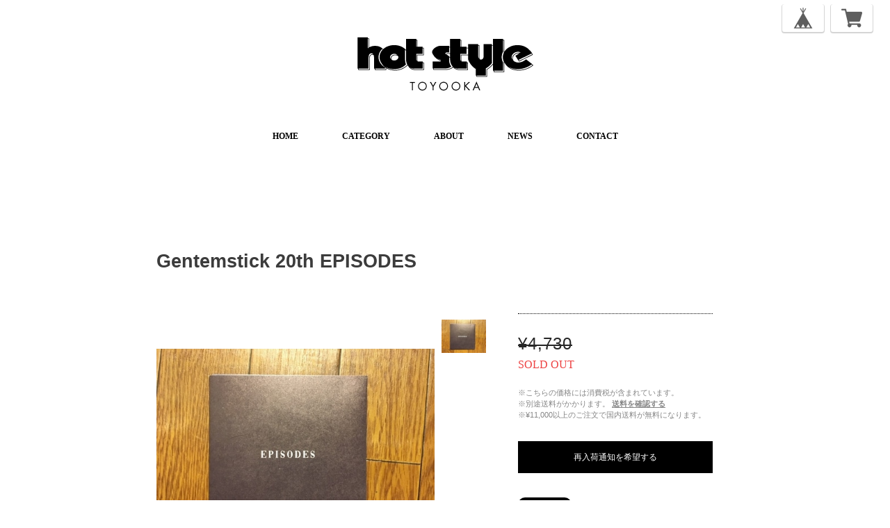

--- FILE ---
content_type: text/html; charset=UTF-8
request_url: https://www.hotstyle-toyooka.com/items/24836853/reviews?format=user&score=&page=1
body_size: 2617
content:
				<li class="review01__listChild">
			<figure class="review01__itemInfo">
				<a href="/items/42085913" class="review01__imgWrap">
					<img src="https://baseec-img-mng.akamaized.net/images/item/origin/1e6c828089d0eaed334eba7e76959021.jpg?imformat=generic&q=90&im=Resize,width=146,type=normal" alt="MSR  ヘリテイジキャップ" class="review01__img">
				</a>
				<figcaption class="review01__item">
					<i class="review01__iconImg ico--good"></i>
					<p class="review01__itemName">MSR  ヘリテイジキャップ</p>
										<time datetime="2025-12-02" class="review01__date">2025/12/02</time>
				</figcaption>
			</figure><!-- /.review01__itemInfo -->
								</li>
				<li class="review01__listChild">
			<figure class="review01__itemInfo">
				<a href="/items/95041938" class="review01__imgWrap">
					<img src="/i/testpro1.png" alt="DANBUOY  N.K3.0 SoftBoots" class="review01__img">
				</a>
				<figcaption class="review01__item">
					<i class="review01__iconImg ico--good"></i>
					<p class="review01__itemName">DANBUOY  N.K3.0 SoftBoots</p>
										<p class="review01__itemVariation">Sサイズ(25-26cm)</p>
										<time datetime="2025-04-26" class="review01__date">2025/04/26</time>
				</figcaption>
			</figure><!-- /.review01__itemInfo -->
						<p class="review01__comment">どこのショップも品切れでしたが在庫があって助かりました！
これから東北に行くので使うのが楽しみです。
発送日のご連絡があったり、届くのも早かったです。
お世話になりありがとうございました！</p>
									<p class="review01__reply">お買い上げありがとうございます。レビューもありがとうございます！！まだ水温低いんで何度か履いていただけるかな？と思います。楽しんでくださいね！！</p>
					</li>
				<li class="review01__listChild">
			<figure class="review01__itemInfo">
				<a href="/items/86540174" class="review01__imgWrap">
					<img src="https://baseec-img-mng.akamaized.net/images/item/origin/ea70efd1aa855ef38203ee6cb21cac9e.jpg?imformat=generic&q=90&im=Resize,width=146,type=normal" alt="AXXE CLASSIC 1.5mmフード付きラッシュガード" class="review01__img">
				</a>
				<figcaption class="review01__item">
					<i class="review01__iconImg ico--good"></i>
					<p class="review01__itemName">AXXE CLASSIC 1.5mmフード付きラッシュガード</p>
										<p class="review01__itemVariation">L サイズ</p>
										<time datetime="2024-08-06" class="review01__date">2024/08/06</time>
				</figcaption>
			</figure><!-- /.review01__itemInfo -->
						<p class="review01__comment">商品大変気に入りました。迅速な対応、発送ありがとうございました。</p>
									<p class="review01__reply">この度はお買い上げありがとうございました。
フード付きのラッシュガードで夏を乗り越えてください！！</p>
					</li>
				<li class="review01__listChild">
			<figure class="review01__itemInfo">
				<a href="/items/60952162" class="review01__imgWrap">
					<img src="https://baseec-img-mng.akamaized.net/images/item/origin/474232b285b2a94c752cd76f537743a3.jpg?imformat=generic&q=90&im=Resize,width=146,type=normal" alt="Counter Assault  熊よけスプレーCA230 カウンターアソールト" class="review01__img">
				</a>
				<figcaption class="review01__item">
					<i class="review01__iconImg ico--good"></i>
					<p class="review01__itemName">Counter Assault  熊よけスプレーCA230 カウンターアソールト</p>
										<time datetime="2023-06-28" class="review01__date">2023/06/28</time>
				</figcaption>
			</figure><!-- /.review01__itemInfo -->
						<p class="review01__comment">本日、受け取りました。迅速な御対応をありがとうございました。</p>
									<p class="review01__reply">この度は有難うございました。万が一に備えての商品ですが熊に会わないことを願っております。また何かございましたら宜しくお願い致します。</p>
					</li>
				<li class="review01__listChild">
			<figure class="review01__itemInfo">
				<a href="/items/72326853" class="review01__imgWrap">
					<img src="https://baseec-img-mng.akamaized.net/images/item/origin/626125425645eaafaeaf6ef1be7b392d.jpg?imformat=generic&q=90&im=Resize,width=146,type=normal" alt="Green Clothing  BOKIN シルクスクリーンステッカーシート" class="review01__img">
				</a>
				<figcaption class="review01__item">
					<i class="review01__iconImg ico--good"></i>
					<p class="review01__itemName">Green Clothing  BOKIN シルクスクリーンステッカーシート</p>
										<p class="review01__itemVariation">①20cmx9cmｘ３（A4）</p>
										<time datetime="2023-04-29" class="review01__date">2023/04/29</time>
				</figcaption>
			</figure><!-- /.review01__itemInfo -->
						<p class="review01__comment">カタログポスターとおまけのステッカーいただき ありがとうございます</p>
									<p class="review01__reply">お買上有難うございました！！私物で持ってたがあったので「おまけ」付きにしてみました（笑）また何かございましたら宜しくお願い致します。</p>
					</li>
				<li class="review01__listChild">
			<figure class="review01__itemInfo">
				<a href="/items/64047397" class="review01__imgWrap">
					<img src="https://baseec-img-mng.akamaized.net/images/item/origin/87c43203d543ba67a8d25e029e6245b4.jpg?imformat=generic&q=90&im=Resize,width=146,type=normal" alt="Gentemstick  XY Alex Yoder Pro Model （専用ソールガード付き）" class="review01__img">
				</a>
				<figcaption class="review01__item">
					<i class="review01__iconImg ico--good"></i>
					<p class="review01__itemName">Gentemstick  XY Alex Yoder Pro Model （専用ソールガード付き）</p>
										<time datetime="2022-12-21" class="review01__date">2022/12/21</time>
				</figcaption>
			</figure><!-- /.review01__itemInfo -->
						<p class="review01__comment">無事に商品が届きました。注文後のメールやチューンの内容、発送の連絡など、迅速かつ完璧に対応していただき、気持ちよく取引が出来ました。ありがとうございました。また、よろしくお願いします。</p>
									<p class="review01__reply">この度は当店でのお買上有難うございました。嬉しいコメントありがとうございます！！また関西で滑ることがありましたら店舗にも寄ってください。
また何かございましたら宜しくお願い致します。</p>
					</li>
				<li class="review01__listChild">
			<figure class="review01__itemInfo">
				<a href="/items/69506516" class="review01__imgWrap">
					<img src="https://baseec-img-mng.akamaized.net/images/item/origin/16dacb50df1c7ab4ff9f0273191607d4.jpg?imformat=generic&q=90&im=Resize,width=146,type=normal" alt="POW  カッティングステッカー（13cm x 4.5cm)" class="review01__img">
				</a>
				<figcaption class="review01__item">
					<i class="review01__iconImg ico--good"></i>
					<p class="review01__itemName">POW  カッティングステッカー（13cm x 4.5cm)</p>
										<time datetime="2022-12-10" class="review01__date">2022/12/10</time>
				</figcaption>
			</figure><!-- /.review01__itemInfo -->
								</li>
				<li class="review01__listChild">
			<figure class="review01__itemInfo">
				<a href="/items/58195562" class="review01__imgWrap">
					<img src="https://baseec-img-mng.akamaized.net/images/item/origin/eb010fe850872bc7d7f23982626791ed.jpg?imformat=generic&q=90&im=Resize,width=146,type=normal" alt="UG.  SOLR LANTERN×MADBUNNY" class="review01__img">
				</a>
				<figcaption class="review01__item">
					<i class="review01__iconImg ico--good"></i>
					<p class="review01__itemName">UG.  SOLR LANTERN×MADBUNNY</p>
										<time datetime="2022-11-10" class="review01__date">2022/11/10</time>
				</figcaption>
			</figure><!-- /.review01__itemInfo -->
								</li>
				<li class="review01__listChild">
			<figure class="review01__itemInfo">
				<a href="/items/64181442" class="review01__imgWrap">
					<img src="/i/testpro1.png" alt="ZEN  2022 HANAI x CLEF WIRED Mesh Cap  KHAKI" class="review01__img">
				</a>
				<figcaption class="review01__item">
					<i class="review01__iconImg ico--good"></i>
					<p class="review01__itemName">ZEN  2022 HANAI x CLEF WIRED Mesh Cap  KHAKI</p>
										<time datetime="2022-07-07" class="review01__date">2022/07/07</time>
				</figcaption>
			</figure><!-- /.review01__itemInfo -->
								</li>
				<li class="review01__listChild">
			<figure class="review01__itemInfo">
				<a href="/items/37556397" class="review01__imgWrap">
					<img src="https://baseec-img-mng.akamaized.net/images/item/origin/ac4b09ad9b3a23f13e8ca66302f265fe.jpg?imformat=generic&q=90&im=Resize,width=146,type=normal" alt="H.I.D  Sticker sheet 19　" class="review01__img">
				</a>
				<figcaption class="review01__item">
					<i class="review01__iconImg ico--good"></i>
					<p class="review01__itemName">H.I.D  Sticker sheet 19　</p>
										<p class="review01__itemVariation">ホワイト</p>
										<time datetime="2022-06-24" class="review01__date">2022/06/24</time>
				</figcaption>
			</figure><!-- /.review01__itemInfo -->
								</li>
				<li class="review01__listChild">
			<figure class="review01__itemInfo">
				<a href="/items/57971280" class="review01__imgWrap">
					<img src="https://baseec-img-mng.akamaized.net/images/item/origin/818bbcac195846c9217ee91d6aa6c210.jpg?imformat=generic&q=90&im=Resize,width=146,type=normal" alt="H.I.D Balaclava 　wool inner series　GREEN" class="review01__img">
				</a>
				<figcaption class="review01__item">
					<i class="review01__iconImg ico--good"></i>
					<p class="review01__itemName">H.I.D Balaclava 　wool inner series　GREEN</p>
										<p class="review01__itemVariation">Lサイズ</p>
										<time datetime="2022-06-24" class="review01__date">2022/06/24</time>
				</figcaption>
			</figure><!-- /.review01__itemInfo -->
								</li>
				<li class="review01__listChild">
			<figure class="review01__itemInfo">
				<a href="/items/63175392" class="review01__imgWrap">
					<img src="/i/testpro1.png" alt="Lesque  RYUJI KAMIYAMA RAT FACE 8.0" class="review01__img">
				</a>
				<figcaption class="review01__item">
					<i class="review01__iconImg ico--good"></i>
					<p class="review01__itemName">Lesque  RYUJI KAMIYAMA RAT FACE 8.0</p>
										<time datetime="2022-06-08" class="review01__date">2022/06/08</time>
				</figcaption>
			</figure><!-- /.review01__itemInfo -->
								</li>
				<li class="review01__listChild">
			<figure class="review01__itemInfo">
				<a href="/items/63377921" class="review01__imgWrap">
					<img src="/i/testpro1.png" alt="SURF8  82S3U4 サーフアドベンチャーキャップ" class="review01__img">
				</a>
				<figcaption class="review01__item">
					<i class="review01__iconImg ico--normal"></i>
					<p class="review01__itemName">SURF8  82S3U4 サーフアドベンチャーキャップ</p>
										<time datetime="2022-06-08" class="review01__date">2022/06/08</time>
				</figcaption>
			</figure><!-- /.review01__itemInfo -->
						<p class="review01__comment">商品は新品未使用の物が届きましたが、商品を梱包していた箱が使い回しの箱でした。SHOPとして購入させて頂いたつもりでしたので「えっ」と思いました。
個人売買でしたら分かりますが、使い回しの梱包は良い気分ではないです。
梱包資材使い回しも使用するのでしたら、分かる所に記載しておいて欲しいです。
商品が良かっただけに、ちょっと残念です。ありがとうございました。(´A`)</p>
									<p class="review01__reply">この度はSURF8のCAP購入いただき有難うございました。段ボールの件で不快な気分にさせて申し訳ございませんでした。</p>
					</li>
				<li class="review01__listChild">
			<figure class="review01__itemInfo">
				<a href="/items/44965508" class="review01__imgWrap">
					<img src="/i/testpro1.png" alt="Gentemstick　T.T 165 CLASSIC (専用ケース付き）" class="review01__img">
				</a>
				<figcaption class="review01__item">
					<i class="review01__iconImg ico--good"></i>
					<p class="review01__itemName">Gentemstick　T.T 165 CLASSIC (専用ケース付き）</p>
										<time datetime="2022-02-17" class="review01__date">2022/02/17</time>
				</figcaption>
			</figure><!-- /.review01__itemInfo -->
						<p class="review01__comment">本日無事に受け取りました。
対応も早く丁寧で良かったです。
またの機会がありましたらよろしくお願い致します。</p>
								</li>
				<li class="review01__listChild">
			<figure class="review01__itemInfo">
				<a href="/items/56879095" class="review01__imgWrap">
					<img src="/i/testpro1.png" alt="Green Clothing  BIB PANTS  Sand  Mサイズ" class="review01__img">
				</a>
				<figcaption class="review01__item">
					<i class="review01__iconImg ico--good"></i>
					<p class="review01__itemName">Green Clothing  BIB PANTS  Sand  Mサイズ</p>
										<time datetime="2022-02-01" class="review01__date">2022/02/01</time>
				</figcaption>
			</figure><!-- /.review01__itemInfo -->
						<p class="review01__comment">良さそう

ショップさんありがとう</p>
								</li>
				<li class="review01__listChild">
			<figure class="review01__itemInfo">
				<a href="/items/46507833" class="review01__imgWrap">
					<img src="/i/testpro1.png" alt="SPY  CONTINUE  Black  Polar Lens" class="review01__img">
				</a>
				<figcaption class="review01__item">
					<i class="review01__iconImg ico--good"></i>
					<p class="review01__itemName">SPY  CONTINUE  Black  Polar Lens</p>
										<time datetime="2021-06-21" class="review01__date">2021/06/21</time>
				</figcaption>
			</figure><!-- /.review01__itemInfo -->
								</li>
				<li class="review01__listChild">
			<figure class="review01__itemInfo">
				<a href="/items/29318591" class="review01__imgWrap">
					<img src="/i/testpro1.png" alt="Elebrou  Reflet Matblack" class="review01__img">
				</a>
				<figcaption class="review01__item">
					<i class="review01__iconImg ico--good"></i>
					<p class="review01__itemName">Elebrou  Reflet Matblack</p>
										<time datetime="2020-08-04" class="review01__date">2020/08/04</time>
				</figcaption>
			</figure><!-- /.review01__itemInfo -->
						<p class="review01__comment">サングラスは軽くてフィット感がいい感じです
迅速な対応ありがとうございます。
</p>
									<p class="review01__reply">気に入っていただけましたでしょうか？また何かありましたら宜しくお願いいたします。ありがとうございました！！</p>
					</li>
		

--- FILE ---
content_type: text/css
request_url: https://thebase.com/css/shopTemplate/v1/shop_09.css?1768288314992
body_size: 4611
content:
/*====================================================================
 common
====================================================================*/

/*
 * @reset
 */
body,
div,
dl,
dt,
dd,
ul,
ol,
li,
h1,
h2,
h3,
h4,
h5,
h6,
object,
iframe,
pre,
code,
p,
blockquote,
form,
fieldset,
legend,
table,
th,
td,
caption,
tbody,
tfoot,
thead,
article,
aside,
figure,
footer,
header,
hgroup,
menu,
nav,
section,
audio,
video,
canvas {
    margin: 0;
    padding: 0;
}

article,
aside,
figure,
figcaption,
footer,
h1,
h2,
h3,
h4,
h5,
h6,
header,
hgroup,
menu,
nav,
section {
    display: block;
}

html,
body {
    height: 100%;
    width: 100%;
}

a {
    color: #000;
    -webkit-font-smoothing: antialiased;
    -webkit-transition-duration: 0.3s;
    -moz-transition-duration: 0.3s;
    -o-transition-duration: 0.3s;
    transition-duration: 0.3s;
}

a:link,
a:visited {
    text-decoration: none;
}

a:hover,
a:active {
    text-decoration: none;
}

h1,
h2,
h3,
h4,
h5,
h6 {
    font-size: 100%;
}

li {
    list-style: none;
}

fieldset {
    border: none;
}

input,
textarea,
select,
label {
    font-family: inherit;
    font-size: 100%;
    margin-bottom: 0;
    margin-top: 0;
    padding-bottom: 0;
    padding-top: 0;
    vertical-align: middle;
}

textarea {
    overflow: auto;
}

legend {
    display: none;
}

img {
    border: none;
    vertical-align: top;
}

object {
    outline: none;
    vertical-align: middle;
}

em,
strong {
    font-style: normal;
    font-weight: bold;
}

small {
    font-size: 100%;
}

abbr,
acronym {
    border: none;
    font-variant: normal;
}
.boxRight {
    float: right !important;
}

#i18 {
    left: 10px;
    position: fixed;
    top: 10px;
}

/* colorBox */
#reportBtn a.cboxElement button {
    cursor: pointer;
}

/* fixedHeader */
#fixedHeader ul li {
    float: left;
}

#fixedHeader li.topRightNavLi a {
    background-color: #fff;
    border-radius: 5px;
    box-shadow: 0 1px 0 2px rgba(150, 150, 150, 0.4);
    display: block;
    -webkit-font-smoothing: antialiased;
    margin: 1px 0 0;
    padding: 5px 15px;
    -webkit-transition-duration: 0.2s;
    -moz-transition-duration: 0.2s;
    -o-transition-duration: 0.2s;
    transition-duration: 0.2s;
}

#fixedHeader li.topRightNavLi a:hover {
    box-shadow: 0 0 0 1px rgba(150, 150, 150, 0.2);
    padding: 6px 15px 4px;
}

#fixedHeader li.topRightNavLi.base {
    margin: 0 10px 0 0;
}

#fixedHeader li.topRightNavLi.cart {
}

/*====================================================================
 common: shopページ
 selector: body.shop
====================================================================*/
body.shop {
    color: #000;
    font-family: franklin-gothic-comp-urw-1, franklin-gothic-comp-urw-2,
        "Arial Narrow", sans-serif;
    font-family: "ＭＳ Ｐゴシック", sans-serif;
    font-size: 13px;
    line-height: 1.5;
    -webkit-text-size-adjust: none;
    word-break: break-all;
}

body.shop .wrapper {
    margin: 0 auto 60px;
    padding: 0 10px;
    width: 960px;
}

/* 4parts */
body.shop .part4 {
    margin: 0 auto;
    overflow: hidden;
    width: 960px;
}

body.shop .part4 .part {
    box-sizing: border-box;
    float: left;
    height: 330px;
    margin: 0 15px 30px;
    width: 210px;
}

body.shop section.part4 {
}

body.shop footer.part4 {
    padding: 40px 0;
}

/* header */
body.shop #mainHeader {
}

body.shop #fixedHeader {
    padding: 5px 10px;
    position: fixed;
    right: 0;
    top: 0;
}

body.shop #shopHeader {
}

body.shop #shopHeader h1 {
    display: block;
    font-size: 30px;
    letter-spacing: 2px;
    margin: 50px 0;
    text-align: center;
}

body.shop #shopHeader h1 a {
    padding: 10px 0;
}

body.shop #shopHeader h1 img {
    max-width: 960px;
    padding: 10px 0;
}

body.shop #shopHeader nav {
    border-bottom: 1px dotted #000;
    border-top: 1px dotted #000;
    font-family: "Letter Gothic Std";
    font-size: 12px;
    font-weight: bold;
    margin: 10px 0;
}

body.shop #shopHeader nav ul {
    text-align: center;
}

body.shop #shopHeader nav ul li {
    display: inline-block;
    *display: inline;
    height: 40px;
    line-height: 20px;
    margin: 0 20px;
    *zoom: 1;
}

body.shop #shopHeader nav ul li:hover {
    border-bottom: solid 2px #000;
    height: 38px;
}

body.shop #shopHeader nav ul li a {
    display: block;
    padding: 10px;
}

/* footer */
body.shop #mainFooter {
    font-size: 11px;
    font-weight: bold;
    margin: 60px auto 20px;
}

body.shop #mainFooter ul {
}

body.shop #mainFooter ul li {
    float: left;
}

body.shop #mainFooter .footerMenu {
    width: 100%;
}

body.shop #mainFooter .footerMenu ul {
}

body.shop #mainFooter .footerMenu li {
    color: #808080;
    float: left;
    font-family: "小塚ゴシック Pr6N", sans-serif;
    font-size: 12px;
    font-weight: normal;
    height: 26px;
    line-height: 26px;
    margin: 0 30px 10px 0;
    vertical-align: middle;
}

body.shop #mainFooter .footerMenu .sns {
    float: right;
    margin: 0;
}

body.shop #mainFooter .footerMenu .twitter {
    margin: 5px 0 0;
}

body.shop #mainFooter .footerMenu li.sns:hover {
    border-bottom: none;
}

body.shop #mainFooter .footerMenu li a {
    color: #808080;
}

body.shop #mainFooter .footerMenu li a:hover {
    border-bottom: 1px solid #808080;
}

body.shop #mainFooter .footerMenu li img {
    display: block;
    float: left;
    margin: 0 10px 0 0;
    max-height: 24px;
    max-width: 24px;
}

/* Pinned Blog
 -------------------------------------------------------------- */
.pinnedBlog {
    padding: 0 0 20px;
}

.pinnedBlog .pinnedBlog_title {
    font-size: 12px;
    text-align: center;
}

.pinnedBlog .pinnedBlog_title::before {
    content: "\e919";
    font-family: "shopicon";
    padding: 0 5px 0 0;
}

.pinnedBlog .pinnedBlog_title a {
    color: inherit;
    display: inline;
}

.publish_date.blog_pinned::before {
    content: "\e929";
    font-family: "shopicon";
    padding: 0 2px 0 0;
}

/**
 * page:
 * selector: #shopTopPage
 * about: ショップトップページ
 *************************************/

/* item */
body#shopTopPage .item {
    font-family: "ヒラギノ角ゴ Pro", sans-serif;
    padding: 30px 0 0;
    text-align: center;
}

body#shopTopPage .item .itemTitle {
    margin: 20px 0 5px;
    text-align: center;
}

body#shopTopPage .item a {
    color: #4d4d4d;
}

body#shopTopPage .item a .itemTitle h2 {
    display: block;
    font-size: 14px;
    font-weight: bold;
    margin: 2px auto;
    overflow: hidden;
    text-overflow: ellipsis;
    white-space: nowrap;
    width: 206px;
}

body#shopTopPage .item .itemImg {
    box-sizing: border-box;
    -webkit-font-smoothing: antialiased;
    height: 210px;
    line-height: 208px;
    margin: auto;
    overflow: hidden;
    padding: 1px;
    vertical-align: middle;
    width: 210px;
}

body#shopTopPage .item:hover .itemImg {
    border: 1px dotted #ed4242;
    padding: 0;
}

body#shopTopPage .item:hover a {
    color: #ed4242;
}

body#shopTopPage .item .itemImg a {
    display: block;
    position: relative;
}

body#shopTopPage .item .itemImg img {
    max-height: 206px;
    max-width: 206px;
    vertical-align: middle;
}

body#shopTopPage .item .itemImg a .soldout_cover {
    background-color: rgba(255, 255, 255, 0.9);
    bottom: 0;
    filter: alpha(opacity=80);

    /* ie lt 8 */
    -ms-filter: "alpha(opacity=80)";

    /* Safari 1.x */
    left: 0;

    /* ie 8 */
    -moz-opacity: 0.8;

    /* FF lt 1.5, Netscape */
    -khtml-opacity: 0.8;
    opacity: 0.8;
    position: absolute;
    right: 0;
    top: 0;
    zoom: 1;
}

body#shopTopPage .item .itemImg a .soldout_cover:not(:target) {
    -ms-filter: none;
    filter: none;
}

body#shopTopPage .item .itemImg a .soldout_cover p {
    color: #ed4242;
    font-family: "Letter Gothic Std";
    font-size: 22px;
    font-weight: bold;
    text-align: center;
}

body#shopTopPage .item .itemDetail .itemPrice {
    font-size: 10px;
    letter-spacing: 1px;
    text-align: center;
}

body#shopTopPage .item .itemDetail .discountPrice {
    color: #e75c5c;
    margin: 0;
}

body#shopTopPage .item .itemDetail .discountPrice__ratio {
    border: 1px solid #e75c5c;
    display: inline-block;
    font-size: 10px;
    font-weight: bold;
    line-height: 18px;
    margin-right: 5px;
    padding: 0 5px;
}

body#shopTopPage .item .itemDetail .discountPrice__calcPrice {
    font-size: 10px;
    font-weight: bold;
    letter-spacing: 1px;
    line-height: 1.8;
    white-space: nowrap;
}
body#shopTopPage .item .comingSoon {
    color: #11beae;
    font-size: 14px;
    margin-top: 8px;
}

/**
 * page:
 * selector: #shopDetailPage
 * about: ショップ商品詳細ページ
 *************************************/
body#shopDetailPage #mainContent {
    background-color: #fff;
    margin-bottom: 50px;
    padding: 80px 65px;
    width: 830px;
}

/* item */
body#shopDetailPage #mainContent .item {
    float: left;
    position: relative;
    width: 493px;
}

body#shopDetailPage #mainContent .item .itemImg {
    height: 400px;
}

body#shopDetailPage #mainContent .item .itemImgSlide {
    float: left;
    width: 400px;
}

body#shopDetailPage #mainContent .item .bx-wrapper {
    float: left;
    width: 400px;
}

/* slideImg */
body#shopDetailPage #slideImg .imgBox {
    border-radius: 10px;
    height: 400px;
    line-height: 400px;
    text-align: center;
    width: 400px;
}

body#shopDetailPage #slideImg .imgBox img {
    max-height: 400px;
    max-width: 400px;
    vertical-align: middle;
}

body#shopDetailPage #slideImgPager {
    float: left;
    height: 400px;
    overflow: hidden;
    padding: 0 0 0 10px;
    width: 83px;
}

body#shopDetailPage #slideImgPager li + li {
    margin-top: 10px;
}

body#shopDetailPage #slideImgPager .smallImgBox {
    height: 64px;
    line-height: 64px;
    text-align: center;
    width: 64px;
}

body#shopDetailPage #slideImgPager .smallImgBox img {
    max-height: 64px;
    max-width: 64px;
    vertical-align: middle;
}

body#shopDetailPage #slideImgPager .mCSB_inside > .mCSB_container {
    margin: 0;
}

/* purchase */
body#shopDetailPage #mainContent .purchase {
    border-bottom: dotted 1px #000;
    border-top: dotted 1px #000;
    box-sizing: border-box;
    font-family: "ヒラギノ角ゴ Pro", sans-serif;
    margin: 0 0 0 520px;
    width: 280px;
}

body#shopDetailPage header h1.itemTitle {
    color: #3c3c3c;
    font-size: 27px;
    margin-bottom: 55px;
}

body#shopDetailPage #purchase_form {
    color: #000;
    margin-bottom: 35px;
}

body#shopDetailPage #purchase_form label {
    color: #aaa;
    margin: 0 0 5px;
}

body#shopDetailPage #purchase_form select {
    cursor: pointer;
}

body#shopDetailPage #purchase_form #purchaseSelect {
    margin: 0;
}

body#shopDetailPage #purchase_form .purchaseElement {
    margin: 5px 0 15px;
    overflow: hidden;
}

body#shopDetailPage #purchase_form .purchaseElement select {
    max-width: 235px;
    overflow: hidden;
    text-overflow: ellipsis;
    white-space: nowrap;
    word-wrap: normal;
}

body#shopDetailPage #purchase_form .purchaseElement label {
    color: #000;
    font-size: 14px;
    margin-right: 10px;
}

body#shopDetailPage .report {
    text-align: left;
}

body#shopDetailPage .report a {
    color: #aaa;
    display: block;
    font-size: 11px;
    margin-right: 15px;
    padding-top: 3px;
    text-align: right;
}

body#shopDetailPage .report a:hover {
    text-decoration: underline;
}

body#shopDetailPage .itemPrice {
}

body#shopDetailPage .itemPrice h2 {
    color: #262626;
    font-family: "ヒラギノ角ゴ Pro", sans-serif;
    font-size: 24px;
    font-weight: normal;
    letter-spacing: 1px;
    margin: 30px 0;
    text-align: left;
}

body#shopDetailPage .itemPrice .discountPrice {
}

body#shopDetailPage .itemPrice .discountPrice__default {
    color: #666;
    display: inline-block;
    font-size: 16px;
    line-height: 20px;
    margin-right: 10px;
    text-decoration: line-through;
    vertical-align: top;
}

body#shopDetailPage .itemPrice .discountPrice__ratio {
    border: 1px solid #e75c5c;
    color: #e75c5c;
    display: inline-block;
    font-size: 12px;
    font-weight: bold;
    line-height: 18px;
    padding: 0 5px;
    vertical-align: top;
}

body#shopDetailPage .itemPrice .discountPrice__calcPrice {
    color: #e75c5c;
    display: block;
    font-weight: bold;
    line-height: 1.3;
    padding: 10px 0 0;
}

body#shopDetailPage .purchase .itemPrice_soldout {
    margin-top: 25px;
}

body#shopDetailPage .purchase .itemPrice_soldout h2 {
    display: block;
    margin: 0;
    text-decoration: line-through;
}

body#shopDetailPage .purchase .itemPrice_soldout > span {
    color: #ed4242;
    display: block;
    font-family: "Letter Gothic Std";
    font-size: 16px;
    margin-bottom: 20px;
}

body#shopDetailPage .purchase .comingSoon {
    color: #11beae;
    font-size: 19px;
    margin: 0 0 20px;
}

body#shopDetailPage #itemAttention {
    color: #868686;
    font-size: 11px;
    line-height: 1.5em;
    margin-bottom: 25px;
}

body#shopDetailPage #itemAttention .attention {
}

body#shopDetailPage #itemAttention .attention a {
    color: #868686;
}

body#shopDetailPage #itemAttention .attention a:hover {
    text-decoration: underline;
}

body#shopDetailPage #itemAttention .attention.deliveryShortestDay {
    border: 1px solid #57bbae;
    color: #57bbae;
    display: inline-block;
    font-size: 10px;
    font-weight: bold;
    margin-bottom: 30px;
    padding: 5px;
}

body#shopDetailPage #itemAttention .attention.free {
    font-weight: bold;
}

body#shopDetailPage #itemAttention .attention.free .free__text {
    color: #57bbae;
    font-weight: bold;
}

body#shopDetailPage #itemAttention .attention.salesPeriod {
}

body#shopDetailPage #itemAttention .attention.salesPeriod.salesPeriod--term {
    background: #ceefeb;
    border: 1px solid #11beae;
    color: #11beae;
    font-size: 13px;
    font-weight: bold;
    line-height: 1.7;
    margin-bottom: 36px;
    padding: 10px;
}

body#shopDetailPage
#itemAttention
.attention.salesPeriod.salesPeriod--willStart {
    background: #ceefeb;
    border: 1px solid #11beae;
    color: #11beae;
    font-size: 13px;
    font-weight: bold;
    line-height: 1.7;
    margin-bottom: 36px;
    padding: 10px;
    text-align: center;
}

body#shopDetailPage
#itemAttention
.attention.salesPeriod.salesPeriod--available {
}

body#shopDetailPage #itemAttention .attention.salesPeriod.salesPeriod--willEnd {
}

body#shopDetailPage #itemAttention .attention.salesPeriod.salesPeriod--finish {
    border: 1px solid #999;
    color: #999;
    font-size: 13px;
    font-weight: bold;
    line-height: 1.7;
    margin-bottom: 36px;
    padding: 10px;
    text-align: center;
}

body#shopDetailPage .itemDescription {
    margin: 60px 7px 0 0;
}

body#shopDetailPage .itemDescription p {
    line-height: 24px;
}

body.shop #embedded-tag {
    font-size: 14px;
    letter-spacing: 1px;
    line-height: 24px;
    padding: 20px 0 0;
}

body#shopDetailPage #embedded-tag p {
    color: #000;
    margin: 0 0 5px;
}

body#shopDetailPage #embedded-tag textarea {
    border: 1px solid #e2e2e2;
    border-radius: 5px;
    color: #838383;
    padding: 5px;
    width: 100%;
}

body#shopDetailPage #purchase_form .purchaseButton {
    margin: 30px 0 0;
    text-align: center;
}

body#shopDetailPage #purchase_form .purchaseButton .purchaseButton__btn {
    background: #000;
    border: none;
    box-sizing: border-box;
    color: #fff;
    cursor: pointer;
    display: block;
    font-family: "小塚ゴシック Pr6N", sans-serif;
    font-size: 12px;
    font-weight: normal;
    outline: none;
    padding: 14px 0;
    text-align: center;
    text-decoration: none;
    -webkit-transition-duration: 0.2s;
    -moz-transition-duration: 0.2s;
    -o-transition-duration: 0.2s;
    transition-duration: 0.2s;
    width: 100%;
}

body#shopDetailPage #purchase_form .purchaseButton .purchaseButton__btn:hover {
    cursor: pointer;
    opacity: 0.6;
}

body#shopDetailPage
#purchase_form
.purchaseButton
.purchaseButton__btn.purchaseButton__btn--comingSoonStay:disabled {
    cursor: not-allowed;
    opacity: 0.6;
}

/* social */
body#shopDetailPage .social {
    height: 20px;
    margin: 15px 0 30px;
}

body#shopDetailPage .social .twitter {
    display: inline-block;
    vertical-align: top;
    width: 90px;
}

body#shopDetailPage .social .twitter-share-button {
}

body#shopDetailPage .social .fb {
    display: inline-block;
    margin-right: 10px;
    vertical-align: top;
}

body#shopDetailPage .social .socialWrapper {
    float: left;
}

body#shopDetailPage .social .report {
    float: right;
}

body#shopDetailPage .social #widget a.widgetLink img {
    line-height: 19px;
    vertical-align: middle;
}

.purchase #widget {
    margin: 0;
    text-align: left;
}

.purchase #widget a.widgetLink {
    font-weight: bold;
    line-height: 22px;
    vertical-align: middle;
}

#twitter-widget-0 {
    width: 105px !important;
}

#twitter-widget-1 {
    width: 105px !important;
}

body.shop #mainFooter .footerMenu li .fb-like {
    margin-top: -5px;
}

/*====================================================================
 About
====================================================================*/

.main {
    background: #fff;
    height: auto;
    margin: 0 auto;
    text-align: left;
    width: 960px;
}

.main #about {
    color: #535353;
    margin: 0 auto;
    padding: 85px 0;
    width: 820px;
}

.main #about h2 {
    color: #000;
    font-family: "Letter Gothic Std", sans-serif;
    font-size: 34px;
    letter-spacing: 3px;
    margin-bottom: 60px;
    text-align: left;
    text-transform: uppercase;
}

.main #about h3 {
    font-size: 28px;
}

.main #about p {
    font-family: "ヒラギノ角ゴ Pro", sans-serif;
    font-size: 14px;
    line-height: 1.6em;
}

.main #about .social {
    margin: 40px 0 0;
    text-align: center;
    width: 100%;
}

.main #about .social > ul {
    display: inline-block;
}

.main #about .social ul li {
    float: left;
    margin-right: 15px;
}

.main #about .social ul li:last-child {
    margin-right: 0;
}

body.shop #mainFooter .footerMenu ul .social_btn {
    float: right;
    width: 215px;
}

body.shop #mainFooter .footerMenu ul .social_btn li {
    margin: 0;
}

body.shop #mainFooter .footerMenu ul .social_btn li.twitter {
    margin: -5px 0 0 0;
}

/*====================================================================
 Inquiry: お問い合わせ
====================================================================*/

.inquirySection {
    padding: 60px;
}

.inquirySection h1 {
    color: #1a1a1a;
    font-family: Letter Gothic Std, sans-serif;
    font-size: 35px;
    letter-spacing: 3px;
    line-height: 35px;
    margin: 0 0 20px;
    text-align: left;
    text-transform: uppercase;
}

.inquirySection p {
    color: #000;
    font-family: "小塚ゴシック Pr6N", sans-serif;
    font-size: 13px;
    line-height: 13px;
    text-align: left;
}

.inquirySection form {
    margin: 40px auto 0;
    width: 652px;
}

.inquirySection dl {
    text-align: left;
}

.inquirySection dl dt {
    color: #000;
    font-size: 16px;
    line-height: 16px;
    margin-bottom: 10px;
}

.inquirySection dl dt span {
    color: #fb7c8a;
    font-size: 11px;
    line-height: 11px;
    margin-left: 5px;
    vertical-align: baseline;
}

.inquirySection dl dd {
    margin-bottom: 20px;
}

.inquirySection dl dd input {
    border: 1px solid #c4c4c4;
    -webkit-border-radius: 5px;
    -moz-border-radius: 5px;
    -o-border-radius: 5px;
    border-radius: 5px;
    padding: 5px 10px;
    width: 630px;
}

.inquirySection dl dd textarea {
    border: 1px solid #c4c4c4;
    -webkit-border-radius: 5px;
    -moz-border-radius: 5px;
    -o-border-radius: 5px;
    border-radius: 5px;
    height: 135px;
    padding: 10px;
    width: 630px;
}

@-moz-document url-prefix() {
    .inquirySection dl dd textarea {
        font-size: 11px;
    }
}

.inquirySection .control-panel input#buttonLeave {
    background-color: #000;
    border: none;
    color: #ccc;
    display: inherit;
    font-size: 12px;
    -webkit-font-smoothing: antialiased;
    font-weight: bold;
    letter-spacing: 5px;
    margin: 55px auto 0;
    padding: 14px 0;
    -webkit-transition-duration: 0.2s;
    -moz-transition-duration: 0.2s;
    -o-transition-duration: 0.2s;
    transition-duration: 0.2s;
    -webkit-transition-timing-function: ease-in-out;
    -moz-transition-timing-function: ease-in-out;
    -o-transition-timing-function: ease-in-out;
    transition-timing-function: ease-in-out;
    width: 290px;
}

.inquirySection .control-panel input#buttonLeave:hover {
    cursor: pointer;
    -ms-filter: "alpha(opacity=70)";
    filter: alpha(opacity=70);
    -moz-opacity: 0.7;
    -khtml-opacity: 0.7;
    opacity: 0.7;
}

#inquiryConfirmSection p {
    color: #000;
    font-size: 13px;
    line-height: 13px;
}

#inquiryConfirmSection dd {
    font-size: 12px;
    padding-left: 15px;
}

#inquiryCompleteSection p {
    line-height: 1.4em;
    margin: 30px 0 0;
}

#inquiryCompleteSection a {
    background-color: #000;
    color: #ccc;
    display: block;
    font-size: 12px;
    -webkit-font-smoothing: antialiased;
    font-weight: bold;
    letter-spacing: 5px;
    margin: 35px auto 0;
    padding: 14px 0;
    text-align: center;
    -webkit-transition-duration: 0.2s;
    -moz-transition-duration: 0.2s;
    -o-transition-duration: 0.2s;
    transition-duration: 0.2s;
    -webkit-transition-timing-function: ease-in-out;
    -moz-transition-timing-function: ease-in-out;
    -o-transition-timing-function: ease-in-out;
    transition-timing-function: ease-in-out;
    width: 290px;
}

#inquiryCompleteSection a:hover {
    -ms-filter: "alpha(opacity=70)";
    filter: alpha(opacity=70);
    -moz-opacity: 0.7;
    -khtml-opacity: 0.7;
    opacity: 0.7;
}

/*====================================================================
 Apps
====================================================================*/

/**
 * apps: category
 *************************************/
.template #category-menu {
    display: block;
}

.template #category-menu span {
    cursor: pointer;
}

.template #category-menu .category-list {
    display: none;
}

.template #category-menu:hover .category-list {
    display: block;
    padding: 20px 0 0;
    position: absolute;
    z-index: 9999;
}

.template #category-menu .category-list ul {
    background-color: #fff;
    border: 1px solid #ccc;
    border-radius: 5px;
    box-shadow: 0 1px 3px rgb(100, 100, 100);
    cursor: pointer;
    margin: 0;
    max-width: 250px;
    padding: 10px;
}

.template #category-menu .category-list ul li {
    border: none;
    float: none;
    height: auto;
    line-height: 26px;
    margin: 0;
    padding: 0;
    position: relative;
    text-align: left;
    width: 100%;
}

.template #category-menu .category-list ul li a {
    display: inline;
    font-size: 12px;
    font-weight: normal;
    letter-spacing: 1px;
    line-height: 18px;
    white-space: nowrap;
}

.template #category-menu .category-list ul li a:hover {
    border-bottom: none;
    text-decoration: underline;
}

body.template #category-menu span {
    display: block;
    -webkit-font-smoothing: antialiased;
    padding: 10px;
    text-transform: uppercase;
    -webkit-transition-duration: 0.3s;
    -moz-transition-duration: 0.3s;
    -o-transition-duration: 0.3s;
    transition-duration: 0.3s;
}

body.template #category-menu:hover .category-list ul {
    border: inherit;
    border-radius: inherit;
    padding: 0;
}

body.template #category-menu:hover .category-list ul li:before {
    padding-top: 15px;
}

body.template #category-menu:hover .category-list ul li:after {
    padding-bottom: 15px;
}

body.template #category-menu:hover .category-list ul li:hover {
    background-color: #b3b3b3;
    border-bottom: none;
    height: auto;
}

body.template #category-menu:hover .category-list ul li a {
    display: block;
    font-family: "小塚ゴシック Pr6N", sans-serif;
    margin: 0;
    max-width: 250px;

    /* ▼1行制限 */
    overflow: hidden;
    padding: 10px 20px;
    text-overflow: ellipsis;
    white-space: nowrap;

    /* ▲1行制限 */
}

body.template #category-menu:hover .category-list ul li a:hover {
    text-decoration: none;
}

/* 中カテゴリを表示 */
.template
#category-menu
.appsItemCategoryTag_child
.appsItemCategoryTag_lowerchild {
    display: none;
    left: 99%;
    position: absolute;
    top: 0;
    z-index: -1;
}

.template #category-menu .appsItemCategoryTag_lowerchild:hover,
.template
#category-menu
.appsItemCategoryTag_child:hover
.appsItemCategoryTag_lowerchild {
    display: block;
}

/* .categoryTitle01
-------------------------------------------------------------- */
.categoryTitle01 {
    font-size: 20px;
    font-weight: bold;
    line-height: 1.1;
    margin: 38px 0 0;
    text-align: center;
}

/* .childCategoryList01
-------------------------------------------------------------- */
.childCategoryList01 {
    padding: 17px 0 0;
    text-align: center;
}

.childCategoryList01_child {
    display: inline-block;
    font-size: 14px;
    letter-spacing: -0.4em;
}

.childCategoryList01_link {
    display: inline-block;
    letter-spacing: normal;
    line-height: 2;
    padding: 0 15px;
}

.childCategoryList01_link:hover {
    text-decoration: underline;
}

/**
 * apps: blog
 *************************************/
body.template .etc-menu span {
    /*font-weight: bold;*/
    display: block;
    -webkit-font-smoothing: antialiased;
    text-transform: uppercase;
    -webkit-transition-duration: 0.3s;
    -moz-transition-duration: 0.3s;
    -o-transition-duration: 0.3s;
    transition-duration: 0.3s;
}
